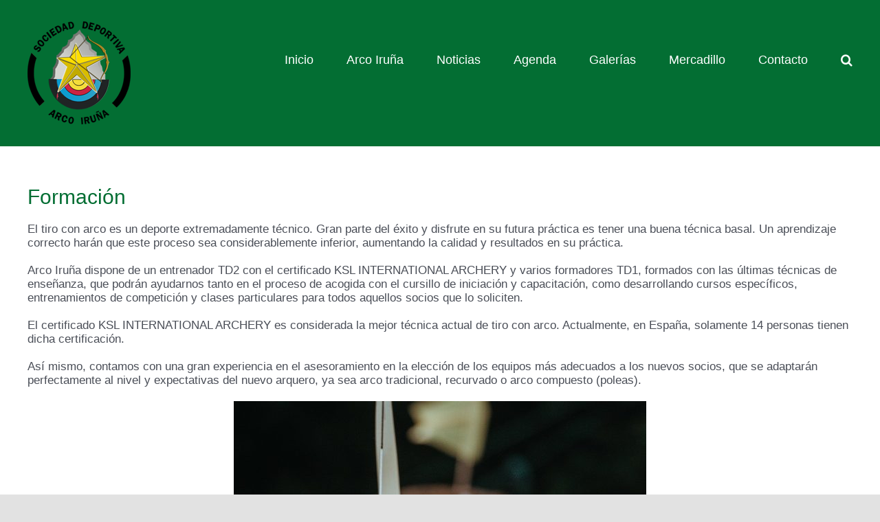

--- FILE ---
content_type: text/html
request_url: http://2021.arcoiruna.com/formacion/index.html
body_size: 13034
content:
<!DOCTYPE html>
<html class="avada-html-layout-wide avada-html-header-position-top avada-is-100-percent-template" lang="es" prefix="og: http://ogp.me/ns# fb: http://ogp.me/ns/fb#">

<!-- Mirrored from www.xn--arcoirua-j3a.com/formacion/ by HTTrack Website Copier/3.x [XR&CO'2014], Sun, 18 Dec 2022 20:47:38 GMT -->
<!-- Added by HTTrack --><meta http-equiv="content-type" content="text/html;charset=UTF-8" /><!-- /Added by HTTrack -->
<head>
	<meta http-equiv="X-UA-Compatible" content="IE=edge" />
	<meta http-equiv="Content-Type" content="text/html; charset=utf-8"/>
	<meta name="viewport" content="width=device-width, initial-scale=1" />
	<meta name='robots' content='index, follow, max-image-preview:large, max-snippet:-1, max-video-preview:-1' />

	<!-- This site is optimized with the Yoast SEO plugin v19.11 - https://yoast.com/wordpress/plugins/seo/ -->
	<title>Formacion - SOCIEDAD DEPORTIVA ARCO IRUÑA</title>
	<link rel="canonical" href="index.html" />
	<meta property="og:locale" content="es_ES" />
	<meta property="og:type" content="article" />
	<meta property="og:title" content="Formacion - SOCIEDAD DEPORTIVA ARCO IRUÑA" />
	<meta property="og:url" content="index.html" />
	<meta property="og:site_name" content="SOCIEDAD DEPORTIVA ARCO IRUÑA" />
	<meta property="article:modified_time" content="2021-05-01T08:18:48+00:00" />
	<meta property="og:image" content="../wp-content/uploads/2018/10/formacion.jpg" />
	<meta name="twitter:card" content="summary_large_image" />
	<meta name="twitter:label1" content="Tiempo de lectura" />
	<meta name="twitter:data1" content="3 minutos" />
	<script type="application/ld+json" class="yoast-schema-graph">{"@context":"https://schema.org","@graph":[{"@type":"WebPage","@id":"https://www.xn--arcoirua-j3a.com/formacion/","url":"https://www.xn--arcoirua-j3a.com/formacion/","name":"Formacion - SOCIEDAD DEPORTIVA ARCO IRUÑA","isPartOf":{"@id":"https://www.xn--arcoirua-j3a.com/#website"},"primaryImageOfPage":{"@id":"https://www.xn--arcoirua-j3a.com/formacion/#primaryimage"},"image":{"@id":"https://www.xn--arcoirua-j3a.com/formacion/#primaryimage"},"thumbnailUrl":"https://www.xn--arcoirua-j3a.com/wp-content/uploads/2018/10/formacion.jpg","datePublished":"2021-05-01T08:17:46+00:00","dateModified":"2021-05-01T08:18:48+00:00","breadcrumb":{"@id":"https://www.xn--arcoirua-j3a.com/formacion/#breadcrumb"},"inLanguage":"es","potentialAction":[{"@type":"ReadAction","target":["https://www.xn--arcoirua-j3a.com/formacion/"]}]},{"@type":"ImageObject","inLanguage":"es","@id":"https://www.xn--arcoirua-j3a.com/formacion/#primaryimage","url":"https://www.xn--arcoirua-j3a.com/wp-content/uploads/2018/10/formacion.jpg","contentUrl":"https://www.xn--arcoirua-j3a.com/wp-content/uploads/2018/10/formacion.jpg","width":600,"height":600},{"@type":"BreadcrumbList","@id":"https://www.xn--arcoirua-j3a.com/formacion/#breadcrumb","itemListElement":[{"@type":"ListItem","position":1,"name":"Portada","item":"https://www.xn--arcoirua-j3a.com/"},{"@type":"ListItem","position":2,"name":"Formacion"}]},{"@type":"WebSite","@id":"https://www.xn--arcoirua-j3a.com/#website","url":"https://www.xn--arcoirua-j3a.com/","name":"SOCIEDAD DEPORTIVA ARCO IRUÑA","description":"Sociedad deportiva Arco Iruña en Pamplona - Tiro con arco, formación, talleres, competición.","potentialAction":[{"@type":"SearchAction","target":{"@type":"EntryPoint","urlTemplate":"https://www.xn--arcoirua-j3a.com/?s={search_term_string}"},"query-input":"required name=search_term_string"}],"inLanguage":"es"}]}</script>
	<!-- / Yoast SEO plugin. -->


<link rel='dns-prefetch' href='../index.html' />
<link rel="alternate" type="application/rss+xml" title="SOCIEDAD DEPORTIVA ARCO IRUÑA &raquo; Feed" href="../feed/index.html" />
<link rel="alternate" type="application/rss+xml" title="SOCIEDAD DEPORTIVA ARCO IRUÑA &raquo; Feed de los comentarios" href="../comments/feed/index.html" />
		
		
		
				
		<meta property="og:title" content="Formacion"/>
		<meta property="og:type" content="article"/>
		<meta property="og:url" content="https://www.xn--arcoirua-j3a.com/formacion/"/>
		<meta property="og:site_name" content="SOCIEDAD DEPORTIVA ARCO IRUÑA"/>
		<meta property="og:description" content="Formación
El tiro con arco es un deporte extremadamente técnico. Gran parte del éxito y disfrute en su futura práctica es tener una buena técnica basal. Un aprendizaje correcto harán que este proceso sea considerablemente inferior, aumentando la calidad y resultados en su práctica.

Arco Iruña dispone de un entrenador TD2 con el certificado KSL INTERNATIONAL ARCHERY"/>

									<meta property="og:image" content="https://www.xn--arcoirua-j3a.com/wp-content/uploads/2021/04/logo-arco-150.png"/>
							<link rel='stylesheet' id='wp-block-library-css' href='../wp-includes/css/dist/block-library/style.min6a4d.css?ver=6.1.1' type='text/css' media='all' />
<style id='wp-block-library-theme-inline-css' type='text/css'>
.wp-block-audio figcaption{color:#555;font-size:13px;text-align:center}.is-dark-theme .wp-block-audio figcaption{color:hsla(0,0%,100%,.65)}.wp-block-audio{margin:0 0 1em}.wp-block-code{border:1px solid #ccc;border-radius:4px;font-family:Menlo,Consolas,monaco,monospace;padding:.8em 1em}.wp-block-embed figcaption{color:#555;font-size:13px;text-align:center}.is-dark-theme .wp-block-embed figcaption{color:hsla(0,0%,100%,.65)}.wp-block-embed{margin:0 0 1em}.blocks-gallery-caption{color:#555;font-size:13px;text-align:center}.is-dark-theme .blocks-gallery-caption{color:hsla(0,0%,100%,.65)}.wp-block-image figcaption{color:#555;font-size:13px;text-align:center}.is-dark-theme .wp-block-image figcaption{color:hsla(0,0%,100%,.65)}.wp-block-image{margin:0 0 1em}.wp-block-pullquote{border-top:4px solid;border-bottom:4px solid;margin-bottom:1.75em;color:currentColor}.wp-block-pullquote__citation,.wp-block-pullquote cite,.wp-block-pullquote footer{color:currentColor;text-transform:uppercase;font-size:.8125em;font-style:normal}.wp-block-quote{border-left:.25em solid;margin:0 0 1.75em;padding-left:1em}.wp-block-quote cite,.wp-block-quote footer{color:currentColor;font-size:.8125em;position:relative;font-style:normal}.wp-block-quote.has-text-align-right{border-left:none;border-right:.25em solid;padding-left:0;padding-right:1em}.wp-block-quote.has-text-align-center{border:none;padding-left:0}.wp-block-quote.is-large,.wp-block-quote.is-style-large,.wp-block-quote.is-style-plain{border:none}.wp-block-search .wp-block-search__label{font-weight:700}.wp-block-search__button{border:1px solid #ccc;padding:.375em .625em}:where(.wp-block-group.has-background){padding:1.25em 2.375em}.wp-block-separator.has-css-opacity{opacity:.4}.wp-block-separator{border:none;border-bottom:2px solid;margin-left:auto;margin-right:auto}.wp-block-separator.has-alpha-channel-opacity{opacity:1}.wp-block-separator:not(.is-style-wide):not(.is-style-dots){width:100px}.wp-block-separator.has-background:not(.is-style-dots){border-bottom:none;height:1px}.wp-block-separator.has-background:not(.is-style-wide):not(.is-style-dots){height:2px}.wp-block-table{margin:"0 0 1em 0"}.wp-block-table thead{border-bottom:3px solid}.wp-block-table tfoot{border-top:3px solid}.wp-block-table td,.wp-block-table th{word-break:normal}.wp-block-table figcaption{color:#555;font-size:13px;text-align:center}.is-dark-theme .wp-block-table figcaption{color:hsla(0,0%,100%,.65)}.wp-block-video figcaption{color:#555;font-size:13px;text-align:center}.is-dark-theme .wp-block-video figcaption{color:hsla(0,0%,100%,.65)}.wp-block-video{margin:0 0 1em}.wp-block-template-part.has-background{padding:1.25em 2.375em;margin-top:0;margin-bottom:0}
</style>
<link rel='stylesheet' id='classic-theme-styles-css' href='../wp-includes/css/classic-themes.min68b3.css?ver=1' type='text/css' media='all' />
<style id='global-styles-inline-css' type='text/css'>
body{--wp--preset--color--black: #000000;--wp--preset--color--cyan-bluish-gray: #abb8c3;--wp--preset--color--white: #ffffff;--wp--preset--color--pale-pink: #f78da7;--wp--preset--color--vivid-red: #cf2e2e;--wp--preset--color--luminous-vivid-orange: #ff6900;--wp--preset--color--luminous-vivid-amber: #fcb900;--wp--preset--color--light-green-cyan: #7bdcb5;--wp--preset--color--vivid-green-cyan: #00d084;--wp--preset--color--pale-cyan-blue: #8ed1fc;--wp--preset--color--vivid-cyan-blue: #0693e3;--wp--preset--color--vivid-purple: #9b51e0;--wp--preset--gradient--vivid-cyan-blue-to-vivid-purple: linear-gradient(135deg,rgba(6,147,227,1) 0%,rgb(155,81,224) 100%);--wp--preset--gradient--light-green-cyan-to-vivid-green-cyan: linear-gradient(135deg,rgb(122,220,180) 0%,rgb(0,208,130) 100%);--wp--preset--gradient--luminous-vivid-amber-to-luminous-vivid-orange: linear-gradient(135deg,rgba(252,185,0,1) 0%,rgba(255,105,0,1) 100%);--wp--preset--gradient--luminous-vivid-orange-to-vivid-red: linear-gradient(135deg,rgba(255,105,0,1) 0%,rgb(207,46,46) 100%);--wp--preset--gradient--very-light-gray-to-cyan-bluish-gray: linear-gradient(135deg,rgb(238,238,238) 0%,rgb(169,184,195) 100%);--wp--preset--gradient--cool-to-warm-spectrum: linear-gradient(135deg,rgb(74,234,220) 0%,rgb(151,120,209) 20%,rgb(207,42,186) 40%,rgb(238,44,130) 60%,rgb(251,105,98) 80%,rgb(254,248,76) 100%);--wp--preset--gradient--blush-light-purple: linear-gradient(135deg,rgb(255,206,236) 0%,rgb(152,150,240) 100%);--wp--preset--gradient--blush-bordeaux: linear-gradient(135deg,rgb(254,205,165) 0%,rgb(254,45,45) 50%,rgb(107,0,62) 100%);--wp--preset--gradient--luminous-dusk: linear-gradient(135deg,rgb(255,203,112) 0%,rgb(199,81,192) 50%,rgb(65,88,208) 100%);--wp--preset--gradient--pale-ocean: linear-gradient(135deg,rgb(255,245,203) 0%,rgb(182,227,212) 50%,rgb(51,167,181) 100%);--wp--preset--gradient--electric-grass: linear-gradient(135deg,rgb(202,248,128) 0%,rgb(113,206,126) 100%);--wp--preset--gradient--midnight: linear-gradient(135deg,rgb(2,3,129) 0%,rgb(40,116,252) 100%);--wp--preset--duotone--dark-grayscale: url('#wp-duotone-dark-grayscale');--wp--preset--duotone--grayscale: url('#wp-duotone-grayscale');--wp--preset--duotone--purple-yellow: url('#wp-duotone-purple-yellow');--wp--preset--duotone--blue-red: url('#wp-duotone-blue-red');--wp--preset--duotone--midnight: url('#wp-duotone-midnight');--wp--preset--duotone--magenta-yellow: url('#wp-duotone-magenta-yellow');--wp--preset--duotone--purple-green: url('#wp-duotone-purple-green');--wp--preset--duotone--blue-orange: url('#wp-duotone-blue-orange');--wp--preset--font-size--small: 12.75px;--wp--preset--font-size--medium: 20px;--wp--preset--font-size--large: 25.5px;--wp--preset--font-size--x-large: 42px;--wp--preset--font-size--normal: 17px;--wp--preset--font-size--xlarge: 34px;--wp--preset--font-size--huge: 51px;--wp--preset--spacing--20: 0.44rem;--wp--preset--spacing--30: 0.67rem;--wp--preset--spacing--40: 1rem;--wp--preset--spacing--50: 1.5rem;--wp--preset--spacing--60: 2.25rem;--wp--preset--spacing--70: 3.38rem;--wp--preset--spacing--80: 5.06rem;}:where(.is-layout-flex){gap: 0.5em;}body .is-layout-flow > .alignleft{float: left;margin-inline-start: 0;margin-inline-end: 2em;}body .is-layout-flow > .alignright{float: right;margin-inline-start: 2em;margin-inline-end: 0;}body .is-layout-flow > .aligncenter{margin-left: auto !important;margin-right: auto !important;}body .is-layout-constrained > .alignleft{float: left;margin-inline-start: 0;margin-inline-end: 2em;}body .is-layout-constrained > .alignright{float: right;margin-inline-start: 2em;margin-inline-end: 0;}body .is-layout-constrained > .aligncenter{margin-left: auto !important;margin-right: auto !important;}body .is-layout-constrained > :where(:not(.alignleft):not(.alignright):not(.alignfull)){max-width: var(--wp--style--global--content-size);margin-left: auto !important;margin-right: auto !important;}body .is-layout-constrained > .alignwide{max-width: var(--wp--style--global--wide-size);}body .is-layout-flex{display: flex;}body .is-layout-flex{flex-wrap: wrap;align-items: center;}body .is-layout-flex > *{margin: 0;}:where(.wp-block-columns.is-layout-flex){gap: 2em;}.has-black-color{color: var(--wp--preset--color--black) !important;}.has-cyan-bluish-gray-color{color: var(--wp--preset--color--cyan-bluish-gray) !important;}.has-white-color{color: var(--wp--preset--color--white) !important;}.has-pale-pink-color{color: var(--wp--preset--color--pale-pink) !important;}.has-vivid-red-color{color: var(--wp--preset--color--vivid-red) !important;}.has-luminous-vivid-orange-color{color: var(--wp--preset--color--luminous-vivid-orange) !important;}.has-luminous-vivid-amber-color{color: var(--wp--preset--color--luminous-vivid-amber) !important;}.has-light-green-cyan-color{color: var(--wp--preset--color--light-green-cyan) !important;}.has-vivid-green-cyan-color{color: var(--wp--preset--color--vivid-green-cyan) !important;}.has-pale-cyan-blue-color{color: var(--wp--preset--color--pale-cyan-blue) !important;}.has-vivid-cyan-blue-color{color: var(--wp--preset--color--vivid-cyan-blue) !important;}.has-vivid-purple-color{color: var(--wp--preset--color--vivid-purple) !important;}.has-black-background-color{background-color: var(--wp--preset--color--black) !important;}.has-cyan-bluish-gray-background-color{background-color: var(--wp--preset--color--cyan-bluish-gray) !important;}.has-white-background-color{background-color: var(--wp--preset--color--white) !important;}.has-pale-pink-background-color{background-color: var(--wp--preset--color--pale-pink) !important;}.has-vivid-red-background-color{background-color: var(--wp--preset--color--vivid-red) !important;}.has-luminous-vivid-orange-background-color{background-color: var(--wp--preset--color--luminous-vivid-orange) !important;}.has-luminous-vivid-amber-background-color{background-color: var(--wp--preset--color--luminous-vivid-amber) !important;}.has-light-green-cyan-background-color{background-color: var(--wp--preset--color--light-green-cyan) !important;}.has-vivid-green-cyan-background-color{background-color: var(--wp--preset--color--vivid-green-cyan) !important;}.has-pale-cyan-blue-background-color{background-color: var(--wp--preset--color--pale-cyan-blue) !important;}.has-vivid-cyan-blue-background-color{background-color: var(--wp--preset--color--vivid-cyan-blue) !important;}.has-vivid-purple-background-color{background-color: var(--wp--preset--color--vivid-purple) !important;}.has-black-border-color{border-color: var(--wp--preset--color--black) !important;}.has-cyan-bluish-gray-border-color{border-color: var(--wp--preset--color--cyan-bluish-gray) !important;}.has-white-border-color{border-color: var(--wp--preset--color--white) !important;}.has-pale-pink-border-color{border-color: var(--wp--preset--color--pale-pink) !important;}.has-vivid-red-border-color{border-color: var(--wp--preset--color--vivid-red) !important;}.has-luminous-vivid-orange-border-color{border-color: var(--wp--preset--color--luminous-vivid-orange) !important;}.has-luminous-vivid-amber-border-color{border-color: var(--wp--preset--color--luminous-vivid-amber) !important;}.has-light-green-cyan-border-color{border-color: var(--wp--preset--color--light-green-cyan) !important;}.has-vivid-green-cyan-border-color{border-color: var(--wp--preset--color--vivid-green-cyan) !important;}.has-pale-cyan-blue-border-color{border-color: var(--wp--preset--color--pale-cyan-blue) !important;}.has-vivid-cyan-blue-border-color{border-color: var(--wp--preset--color--vivid-cyan-blue) !important;}.has-vivid-purple-border-color{border-color: var(--wp--preset--color--vivid-purple) !important;}.has-vivid-cyan-blue-to-vivid-purple-gradient-background{background: var(--wp--preset--gradient--vivid-cyan-blue-to-vivid-purple) !important;}.has-light-green-cyan-to-vivid-green-cyan-gradient-background{background: var(--wp--preset--gradient--light-green-cyan-to-vivid-green-cyan) !important;}.has-luminous-vivid-amber-to-luminous-vivid-orange-gradient-background{background: var(--wp--preset--gradient--luminous-vivid-amber-to-luminous-vivid-orange) !important;}.has-luminous-vivid-orange-to-vivid-red-gradient-background{background: var(--wp--preset--gradient--luminous-vivid-orange-to-vivid-red) !important;}.has-very-light-gray-to-cyan-bluish-gray-gradient-background{background: var(--wp--preset--gradient--very-light-gray-to-cyan-bluish-gray) !important;}.has-cool-to-warm-spectrum-gradient-background{background: var(--wp--preset--gradient--cool-to-warm-spectrum) !important;}.has-blush-light-purple-gradient-background{background: var(--wp--preset--gradient--blush-light-purple) !important;}.has-blush-bordeaux-gradient-background{background: var(--wp--preset--gradient--blush-bordeaux) !important;}.has-luminous-dusk-gradient-background{background: var(--wp--preset--gradient--luminous-dusk) !important;}.has-pale-ocean-gradient-background{background: var(--wp--preset--gradient--pale-ocean) !important;}.has-electric-grass-gradient-background{background: var(--wp--preset--gradient--electric-grass) !important;}.has-midnight-gradient-background{background: var(--wp--preset--gradient--midnight) !important;}.has-small-font-size{font-size: var(--wp--preset--font-size--small) !important;}.has-medium-font-size{font-size: var(--wp--preset--font-size--medium) !important;}.has-large-font-size{font-size: var(--wp--preset--font-size--large) !important;}.has-x-large-font-size{font-size: var(--wp--preset--font-size--x-large) !important;}
.wp-block-navigation a:where(:not(.wp-element-button)){color: inherit;}
:where(.wp-block-columns.is-layout-flex){gap: 2em;}
.wp-block-pullquote{font-size: 1.5em;line-height: 1.6;}
</style>
<link rel='stylesheet' id='fusion-dynamic-css-css' href='../wp-content/uploads/fusion-styles/5ea604b0f202926c51da80979d37ef7a.min3fd0.css?ver=3.8.2' type='text/css' media='all' />
<script type='text/javascript' src='../wp-includes/js/jquery/jquery.mina7a0.js?ver=3.6.1' id='jquery-core-js'></script>
<link rel="https://api.w.org/" href="../wp-json/index.html" /><link rel="alternate" type="application/json" href="../wp-json/wp/v2/pages/3637.json" /><link rel="EditURI" type="application/rsd+xml" title="RSD" href="../xmlrpc0db0.php?rsd" />
<link rel="wlwmanifest" type="application/wlwmanifest+xml" href="../wp-includes/wlwmanifest.xml" />
<meta name="generator" content="WordPress 6.1.1" />
<link rel='shortlink' href='../indexd114.html?p=3637' />
<link rel="alternate" type="application/json+oembed" href="../wp-json/oembed/1.0/embed580b.json?url=https%3A%2F%2Fwww.xn--arcoirua-j3a.com%2Fformacion%2F" />
<link rel="alternate" type="text/xml+oembed" href="../wp-json/oembed/1.0/embeda2f4?url=https%3A%2F%2Fwww.xn--arcoirua-j3a.com%2Fformacion%2F&amp;format=xml" />
<style type="text/css" id="css-fb-visibility">@media screen and (max-width: 640px){.fusion-no-small-visibility{display:none !important;}body .sm-text-align-center{text-align:center !important;}body .sm-text-align-left{text-align:left !important;}body .sm-text-align-right{text-align:right !important;}body .sm-flex-align-center{justify-content:center !important;}body .sm-flex-align-flex-start{justify-content:flex-start !important;}body .sm-flex-align-flex-end{justify-content:flex-end !important;}body .sm-mx-auto{margin-left:auto !important;margin-right:auto !important;}body .sm-ml-auto{margin-left:auto !important;}body .sm-mr-auto{margin-right:auto !important;}body .fusion-absolute-position-small{position:absolute;top:auto;width:100%;}.awb-sticky.awb-sticky-small{ position: sticky; top: var(--awb-sticky-offset,0); }}@media screen and (min-width: 641px) and (max-width: 1024px){.fusion-no-medium-visibility{display:none !important;}body .md-text-align-center{text-align:center !important;}body .md-text-align-left{text-align:left !important;}body .md-text-align-right{text-align:right !important;}body .md-flex-align-center{justify-content:center !important;}body .md-flex-align-flex-start{justify-content:flex-start !important;}body .md-flex-align-flex-end{justify-content:flex-end !important;}body .md-mx-auto{margin-left:auto !important;margin-right:auto !important;}body .md-ml-auto{margin-left:auto !important;}body .md-mr-auto{margin-right:auto !important;}body .fusion-absolute-position-medium{position:absolute;top:auto;width:100%;}.awb-sticky.awb-sticky-medium{ position: sticky; top: var(--awb-sticky-offset,0); }}@media screen and (min-width: 1025px){.fusion-no-large-visibility{display:none !important;}body .lg-text-align-center{text-align:center !important;}body .lg-text-align-left{text-align:left !important;}body .lg-text-align-right{text-align:right !important;}body .lg-flex-align-center{justify-content:center !important;}body .lg-flex-align-flex-start{justify-content:flex-start !important;}body .lg-flex-align-flex-end{justify-content:flex-end !important;}body .lg-mx-auto{margin-left:auto !important;margin-right:auto !important;}body .lg-ml-auto{margin-left:auto !important;}body .lg-mr-auto{margin-right:auto !important;}body .fusion-absolute-position-large{position:absolute;top:auto;width:100%;}.awb-sticky.awb-sticky-large{ position: sticky; top: var(--awb-sticky-offset,0); }}</style><link rel="icon" href="../wp-content/uploads/2018/10/cropped-logClubContacto-32x32.gif" sizes="32x32" />
<link rel="icon" href="../wp-content/uploads/2018/10/cropped-logClubContacto-192x192.gif" sizes="192x192" />
<link rel="apple-touch-icon" href="../wp-content/uploads/2018/10/cropped-logClubContacto-180x180.gif" />
<meta name="msapplication-TileImage" content="https://www.xn--arcoirua-j3a.com/wp-content/uploads/2018/10/cropped-logClubContacto-270x270.gif" />
		<script type="text/javascript">
			var doc = document.documentElement;
			doc.setAttribute( 'data-useragent', navigator.userAgent );
		</script>
		
	</head>

<body class="page-template page-template-100-width page-template-100-width-php page page-id-3637 fusion-image-hovers fusion-pagination-sizing fusion-button_type-flat fusion-button_span-no fusion-button_gradient-linear avada-image-rollover-circle-yes avada-image-rollover-yes avada-image-rollover-direction-left fusion-body ltr no-tablet-sticky-header no-mobile-sticky-header no-mobile-slidingbar fusion-disable-outline fusion-sub-menu-fade mobile-logo-pos-left layout-wide-mode avada-has-boxed-modal-shadow- layout-scroll-offset-full avada-has-zero-margin-offset-top fusion-top-header menu-text-align-center mobile-menu-design-classic fusion-show-pagination-text fusion-header-layout-v3 avada-responsive avada-footer-fx-none avada-menu-highlight-style-bar fusion-search-form-clean fusion-main-menu-search-overlay fusion-avatar-circle avada-dropdown-styles avada-blog-layout-grid avada-blog-archive-layout-grid avada-header-shadow-no avada-menu-icon-position-left avada-has-megamenu-shadow avada-has-mobile-menu-search avada-has-main-nav-search-icon avada-has-breadcrumb-mobile-hidden avada-has-titlebar-hide avada-header-border-color-full-transparent avada-has-pagination-width_height avada-flyout-menu-direction-fade avada-ec-views-v1" data-awb-post-id="3637">
	<svg xmlns="http://www.w3.org/2000/svg" viewBox="0 0 0 0" width="0" height="0" focusable="false" role="none" style="visibility: hidden; position: absolute; left: -9999px; overflow: hidden;" ><defs><filter id="wp-duotone-dark-grayscale"><feColorMatrix color-interpolation-filters="sRGB" type="matrix" values=" .299 .587 .114 0 0 .299 .587 .114 0 0 .299 .587 .114 0 0 .299 .587 .114 0 0 " /><feComponentTransfer color-interpolation-filters="sRGB" ><feFuncR type="table" tableValues="0 0.49803921568627" /><feFuncG type="table" tableValues="0 0.49803921568627" /><feFuncB type="table" tableValues="0 0.49803921568627" /><feFuncA type="table" tableValues="1 1" /></feComponentTransfer><feComposite in2="SourceGraphic" operator="in" /></filter></defs></svg><svg xmlns="http://www.w3.org/2000/svg" viewBox="0 0 0 0" width="0" height="0" focusable="false" role="none" style="visibility: hidden; position: absolute; left: -9999px; overflow: hidden;" ><defs><filter id="wp-duotone-grayscale"><feColorMatrix color-interpolation-filters="sRGB" type="matrix" values=" .299 .587 .114 0 0 .299 .587 .114 0 0 .299 .587 .114 0 0 .299 .587 .114 0 0 " /><feComponentTransfer color-interpolation-filters="sRGB" ><feFuncR type="table" tableValues="0 1" /><feFuncG type="table" tableValues="0 1" /><feFuncB type="table" tableValues="0 1" /><feFuncA type="table" tableValues="1 1" /></feComponentTransfer><feComposite in2="SourceGraphic" operator="in" /></filter></defs></svg><svg xmlns="http://www.w3.org/2000/svg" viewBox="0 0 0 0" width="0" height="0" focusable="false" role="none" style="visibility: hidden; position: absolute; left: -9999px; overflow: hidden;" ><defs><filter id="wp-duotone-purple-yellow"><feColorMatrix color-interpolation-filters="sRGB" type="matrix" values=" .299 .587 .114 0 0 .299 .587 .114 0 0 .299 .587 .114 0 0 .299 .587 .114 0 0 " /><feComponentTransfer color-interpolation-filters="sRGB" ><feFuncR type="table" tableValues="0.54901960784314 0.98823529411765" /><feFuncG type="table" tableValues="0 1" /><feFuncB type="table" tableValues="0.71764705882353 0.25490196078431" /><feFuncA type="table" tableValues="1 1" /></feComponentTransfer><feComposite in2="SourceGraphic" operator="in" /></filter></defs></svg><svg xmlns="http://www.w3.org/2000/svg" viewBox="0 0 0 0" width="0" height="0" focusable="false" role="none" style="visibility: hidden; position: absolute; left: -9999px; overflow: hidden;" ><defs><filter id="wp-duotone-blue-red"><feColorMatrix color-interpolation-filters="sRGB" type="matrix" values=" .299 .587 .114 0 0 .299 .587 .114 0 0 .299 .587 .114 0 0 .299 .587 .114 0 0 " /><feComponentTransfer color-interpolation-filters="sRGB" ><feFuncR type="table" tableValues="0 1" /><feFuncG type="table" tableValues="0 0.27843137254902" /><feFuncB type="table" tableValues="0.5921568627451 0.27843137254902" /><feFuncA type="table" tableValues="1 1" /></feComponentTransfer><feComposite in2="SourceGraphic" operator="in" /></filter></defs></svg><svg xmlns="http://www.w3.org/2000/svg" viewBox="0 0 0 0" width="0" height="0" focusable="false" role="none" style="visibility: hidden; position: absolute; left: -9999px; overflow: hidden;" ><defs><filter id="wp-duotone-midnight"><feColorMatrix color-interpolation-filters="sRGB" type="matrix" values=" .299 .587 .114 0 0 .299 .587 .114 0 0 .299 .587 .114 0 0 .299 .587 .114 0 0 " /><feComponentTransfer color-interpolation-filters="sRGB" ><feFuncR type="table" tableValues="0 0" /><feFuncG type="table" tableValues="0 0.64705882352941" /><feFuncB type="table" tableValues="0 1" /><feFuncA type="table" tableValues="1 1" /></feComponentTransfer><feComposite in2="SourceGraphic" operator="in" /></filter></defs></svg><svg xmlns="http://www.w3.org/2000/svg" viewBox="0 0 0 0" width="0" height="0" focusable="false" role="none" style="visibility: hidden; position: absolute; left: -9999px; overflow: hidden;" ><defs><filter id="wp-duotone-magenta-yellow"><feColorMatrix color-interpolation-filters="sRGB" type="matrix" values=" .299 .587 .114 0 0 .299 .587 .114 0 0 .299 .587 .114 0 0 .299 .587 .114 0 0 " /><feComponentTransfer color-interpolation-filters="sRGB" ><feFuncR type="table" tableValues="0.78039215686275 1" /><feFuncG type="table" tableValues="0 0.94901960784314" /><feFuncB type="table" tableValues="0.35294117647059 0.47058823529412" /><feFuncA type="table" tableValues="1 1" /></feComponentTransfer><feComposite in2="SourceGraphic" operator="in" /></filter></defs></svg><svg xmlns="http://www.w3.org/2000/svg" viewBox="0 0 0 0" width="0" height="0" focusable="false" role="none" style="visibility: hidden; position: absolute; left: -9999px; overflow: hidden;" ><defs><filter id="wp-duotone-purple-green"><feColorMatrix color-interpolation-filters="sRGB" type="matrix" values=" .299 .587 .114 0 0 .299 .587 .114 0 0 .299 .587 .114 0 0 .299 .587 .114 0 0 " /><feComponentTransfer color-interpolation-filters="sRGB" ><feFuncR type="table" tableValues="0.65098039215686 0.40392156862745" /><feFuncG type="table" tableValues="0 1" /><feFuncB type="table" tableValues="0.44705882352941 0.4" /><feFuncA type="table" tableValues="1 1" /></feComponentTransfer><feComposite in2="SourceGraphic" operator="in" /></filter></defs></svg><svg xmlns="http://www.w3.org/2000/svg" viewBox="0 0 0 0" width="0" height="0" focusable="false" role="none" style="visibility: hidden; position: absolute; left: -9999px; overflow: hidden;" ><defs><filter id="wp-duotone-blue-orange"><feColorMatrix color-interpolation-filters="sRGB" type="matrix" values=" .299 .587 .114 0 0 .299 .587 .114 0 0 .299 .587 .114 0 0 .299 .587 .114 0 0 " /><feComponentTransfer color-interpolation-filters="sRGB" ><feFuncR type="table" tableValues="0.098039215686275 1" /><feFuncG type="table" tableValues="0 0.66274509803922" /><feFuncB type="table" tableValues="0.84705882352941 0.41960784313725" /><feFuncA type="table" tableValues="1 1" /></feComponentTransfer><feComposite in2="SourceGraphic" operator="in" /></filter></defs></svg>	<a class="skip-link screen-reader-text" href="#content">Saltar al contenido</a>

	<div id="boxed-wrapper">
		<div class="fusion-sides-frame"></div>
		<div id="wrapper" class="fusion-wrapper">
			<div id="home" style="position:relative;top:-1px;"></div>
			
				
			<header class="fusion-header-wrapper">
				<div class="fusion-header-v3 fusion-logo-alignment fusion-logo-left fusion-sticky-menu- fusion-sticky-logo- fusion-mobile-logo-  fusion-mobile-menu-design-classic">
					<div class="fusion-header-sticky-height"></div>
<div class="fusion-header">
	<div class="fusion-row">
					<div class="fusion-logo" data-margin-top="31px" data-margin-bottom="31px" data-margin-left="0px" data-margin-right="0px">
			<a class="fusion-logo-link"  href="../index.html" >

						<!-- standard logo -->
			<img src="../wp-content/uploads/2021/04/logo-arco-150.png" srcset="https://www.xn--arcoirua-j3a.com/wp-content/uploads/2021/04/logo-arco-150.png 1x" width="150" height="150" alt="SOCIEDAD DEPORTIVA ARCO IRUÑA Logo" data-retina_logo_url="" class="fusion-standard-logo" />

			
					</a>
		</div>		<nav class="fusion-main-menu" aria-label="Menú principal"><div class="fusion-overlay-search">		<form role="search" class="searchform fusion-search-form  fusion-search-form-clean" method="get" action="https://www.xn--arcoirua-j3a.com/">
			<div class="fusion-search-form-content">

				
				<div class="fusion-search-field search-field">
					<label><span class="screen-reader-text">Buscar:</span>
													<input type="search" value="" name="s" class="s" placeholder="Buscar..." required aria-required="true" aria-label="Buscar..."/>
											</label>
				</div>
				<div class="fusion-search-button search-button">
					<input type="submit" class="fusion-search-submit searchsubmit" aria-label="Buscar" value="&#xf002;" />
									</div>

				
			</div>


			
		</form>
		<div class="fusion-search-spacer"></div><a href="#" role="button" aria-label="Close Search" class="fusion-close-search"></a></div><ul id="menu-cabecera" class="fusion-menu"><li  id="menu-item-1357"  class="menu-item menu-item-type-post_type menu-item-object-page menu-item-home menu-item-1357"  data-item-id="1357"><a  href="../index.html" class="fusion-bar-highlight"><span class="menu-text">Inicio</span></a></li><li  id="menu-item-1358"  class="menu-item menu-item-type-custom menu-item-object-custom menu-item-has-children menu-item-1358 fusion-dropdown-menu"  data-item-id="1358"><a  href="#" class="fusion-bar-highlight"><span class="menu-text">Arco Iruña</span></a><ul class="sub-menu"><li  id="menu-item-1442"  class="menu-item menu-item-type-post_type menu-item-object-page menu-item-1442 fusion-dropdown-submenu" ><a  href="../arco-iruna/index.html" class="fusion-bar-highlight"><span>Nuestro club</span></a></li><li  id="menu-item-1367"  class="menu-item menu-item-type-post_type menu-item-object-page menu-item-1367 fusion-dropdown-submenu" ><a  href="../instalaciones-2/index.html" class="fusion-bar-highlight"><span>Instalaciones</span></a></li><li  id="menu-item-1364"  class="menu-item menu-item-type-post_type menu-item-object-page menu-item-1364 fusion-dropdown-submenu" ><a  href="../socio-arco-iruna/index.html" class="fusion-bar-highlight"><span>¿Quieres ser socio?</span></a></li><li  id="menu-item-1363"  class="menu-item menu-item-type-post_type menu-item-object-page menu-item-1363 fusion-dropdown-submenu" ><a  href="../normativa/index.html" class="fusion-bar-highlight"><span>Normativa y calendarios</span></a></li></ul></li><li  id="menu-item-3293"  class="menu-item menu-item-type-post_type menu-item-object-page menu-item-3293"  data-item-id="3293"><a  href="../noticias-2/index.html" class="fusion-bar-highlight"><span class="menu-text">Noticias</span></a></li><li  id="menu-item-1413"  class="menu-item menu-item-type-post_type menu-item-object-page menu-item-1413"  data-item-id="1413"><a  href="../eventos/index.html" class="fusion-bar-highlight"><span class="menu-text">Agenda</span></a></li><li  id="menu-item-2925"  class="menu-item menu-item-type-post_type menu-item-object-page menu-item-2925"  data-item-id="2925"><a  href="../galerias/index.html" class="fusion-bar-highlight"><span class="menu-text">Galerías</span></a></li><li  id="menu-item-2210"  class="menu-item menu-item-type-post_type menu-item-object-page menu-item-2210"  data-item-id="2210"><a  href="../mercadillo-arco-iruna-pamplona/index.html" class="fusion-bar-highlight"><span class="menu-text">Mercadillo</span></a></li><li  id="menu-item-1361"  class="menu-item menu-item-type-post_type menu-item-object-page menu-item-1361"  data-item-id="1361"><a  href="../contact-page/index.html" class="fusion-bar-highlight"><span class="menu-text">Contacto</span></a></li><li class="fusion-custom-menu-item fusion-main-menu-search fusion-search-overlay"><a class="fusion-main-menu-icon fusion-bar-highlight" href="#" aria-label="Buscar" data-title="Buscar" title="Buscar" role="button" aria-expanded="false"></a></li></ul></nav>
<nav class="fusion-mobile-nav-holder fusion-mobile-menu-text-align-left" aria-label="Main Menu Mobile"></nav>

		
<div class="fusion-clearfix"></div>
<div class="fusion-mobile-menu-search">
			<form role="search" class="searchform fusion-search-form  fusion-search-form-clean" method="get" action="https://www.xn--arcoirua-j3a.com/">
			<div class="fusion-search-form-content">

				
				<div class="fusion-search-field search-field">
					<label><span class="screen-reader-text">Buscar:</span>
													<input type="search" value="" name="s" class="s" placeholder="Buscar..." required aria-required="true" aria-label="Buscar..."/>
											</label>
				</div>
				<div class="fusion-search-button search-button">
					<input type="submit" class="fusion-search-submit searchsubmit" aria-label="Buscar" value="&#xf002;" />
									</div>

				
			</div>


			
		</form>
		</div>
			</div>
</div>
				</div>
				<div class="fusion-clearfix"></div>
			</header>
							
						<div id="sliders-container" class="fusion-slider-visibility">
					</div>
				
				
			
			
						<main id="main" class="clearfix width-100">
				<div class="fusion-row" style="max-width:100%;">
<section id="content" class="full-width">
					<div id="post-3637" class="post-3637 page type-page status-publish hentry">
									<div class="post-content">
				<div class="fusion-fullwidth fullwidth-box fusion-builder-row-1 fusion-flex-container nonhundred-percent-fullwidth non-hundred-percent-height-scrolling" style="background-color: rgba(255,255,255,0);background-position: center center;background-repeat: no-repeat;border-width: 0px 0px 0px 0px;border-color:#e2e2e2;border-style:solid;" ><div class="fusion-builder-row fusion-row fusion-flex-align-items-flex-start" style="max-width:1248px;margin-left: calc(-4% / 2 );margin-right: calc(-4% / 2 );"><div class="fusion-layout-column fusion_builder_column fusion-builder-column-0 fusion_builder_column_1_1 1_1 fusion-flex-column"><div class="fusion-column-wrapper fusion-flex-justify-content-flex-start fusion-content-layout-column" style="background-position:left top;background-repeat:no-repeat;-webkit-background-size:cover;-moz-background-size:cover;-o-background-size:cover;background-size:cover;padding: 0px 0px 0px 0px;"><div class="fusion-text fusion-text-1"><h1>Formación</h1>
<p>El tiro con arco es un deporte extremadamente técnico. Gran parte del éxito y disfrute en su futura práctica es tener una buena técnica basal. Un aprendizaje correcto harán que este proceso sea considerablemente inferior, aumentando la calidad y resultados en su práctica.</p>
<p>Arco Iruña dispone de un entrenador TD2 con el certificado KSL INTERNATIONAL ARCHERY y varios formadores TD1, formados con las últimas técnicas de enseñanza, que podrán ayudarnos tanto en el proceso de acogida con el cursillo de iniciación y capacitación, como desarrollando cursos específicos, entrenamientos de competición y clases particulares para todos aquellos socios que lo soliciten.</p>
<p>El certificado KSL INTERNATIONAL ARCHERY es considerada la mejor técnica actual de tiro con arco. Actualmente, en España, solamente 14 personas tienen dicha certificación.</p>
<p>Así mismo, contamos con una gran experiencia en el asesoramiento en la elección de los equipos más adecuados a los nuevos socios, que se adaptarán perfectamente al nivel y expectativas del nuevo arquero, ya sea arco tradicional, recurvado o arco compuesto (poleas).</p>
<p><a href="../wp-content/uploads/2018/10/formacion.jpg"><img decoding="async" class="lazyload size-full wp-image-1804 aligncenter" src="../wp-content/uploads/2018/10/formacion.jpg" data-orig-src="https://www.xn--arcoirua-j3a.com/wp-content/uploads/2018/10/formacion.jpg" alt="" width="600" height="600" srcset="data:image/svg+xml,%3Csvg%20xmlns%3D%27http%3A%2F%2Fwww.w3.org%2F2000%2Fsvg%27%20width%3D%27600%27%20height%3D%27600%27%20viewBox%3D%270%200%20600%20600%27%3E%3Crect%20width%3D%27600%27%20height%3D%27600%27%20fill-opacity%3D%220%22%2F%3E%3C%2Fsvg%3E" data-srcset="https://www.xn--arcoirua-j3a.com/wp-content/uploads/2018/10/formacion-150x150.jpg 150w, https://www.xn--arcoirua-j3a.com/wp-content/uploads/2018/10/formacion-200x200.jpg 200w, https://www.xn--arcoirua-j3a.com/wp-content/uploads/2018/10/formacion-300x300.jpg 300w, https://www.xn--arcoirua-j3a.com/wp-content/uploads/2018/10/formacion.jpg 600w" data-sizes="auto" data-orig-sizes="(max-width: 600px) 100vw, 600px" /></a></p>
</div></div><style type="text/css">.fusion-body .fusion-builder-column-0{width:100% !important;margin-top : 0px;margin-bottom : 0px;}.fusion-builder-column-0 > .fusion-column-wrapper {padding-top : 0px !important;padding-right : 0px !important;margin-right : 1.92%;padding-bottom : 0px !important;padding-left : 0px !important;margin-left : 1.92%;}@media only screen and (max-width:1024px) {.fusion-body .fusion-builder-column-0{width:100% !important;}.fusion-builder-column-0 > .fusion-column-wrapper {margin-right : 1.92%;margin-left : 1.92%;}}@media only screen and (max-width:640px) {.fusion-body .fusion-builder-column-0{width:100% !important;}.fusion-builder-column-0 > .fusion-column-wrapper {margin-right : 1.92%;margin-left : 1.92%;}}</style></div></div><style type="text/css">.fusion-body .fusion-flex-container.fusion-builder-row-1{ padding-top : 0px;margin-top : 3%;padding-right : 30px;padding-bottom : 0px;margin-bottom : 0px;padding-left : 30px;}</style></div>
							</div>
												</div>
	</section>
						
					</div>  <!-- fusion-row -->
				</main>  <!-- #main -->
				
				
								
					
		<div class="fusion-footer">
					
	<footer class="fusion-footer-widget-area fusion-widget-area">
		<div class="fusion-row">
			<div class="fusion-columns fusion-columns-3 fusion-widget-area">
				
																									<div class="fusion-column col-lg-4 col-md-4 col-sm-4">
							<section id="text-7" class="fusion-footer-widget-column widget widget_text" style="border-style: solid;border-color:transparent;border-width:0px;"><h4 class="widget-title">Contacto</h4>			<div class="textwidget"><p>Sociedad Deportiva Arco Iruña<br />
Avda. Marcelo Celayeta, 75<br />
Antigua fábrica IWER<br />
31014 Pamplona<br />
info@arcoiruna.com</p>
<p>&nbsp;</p>
</div>
		<div style="clear:both;"></div></section>																					</div>
																										<div class="fusion-column col-lg-4 col-md-4 col-sm-4">
							<section id="facebook-like-widget-2" class="fusion-footer-widget-column widget facebook_like" style="border-style: solid;border-color:transparent;border-width:0px;"><h4 class="widget-title">EN FACEBOOK</h4>
												<script>
			
					window.fbAsyncInit = function() {
						fusion_resize_page_widget();

						jQuery( window ).on( 'resize', function() {
							fusion_resize_page_widget();
						});

						function fusion_resize_page_widget() {
							var availableSpace     = jQuery( '.facebook-like-widget-2' ).width(),
								lastAvailableSPace = jQuery( '.facebook-like-widget-2 .fb-page' ).attr( 'data-width' ),
								maxWidth           = 268;

							if ( 1 > availableSpace ) {
								availableSpace = maxWidth;
							}

							if ( availableSpace != lastAvailableSPace && availableSpace != maxWidth ) {
								if ( maxWidth < availableSpace ) {
									availableSpace = maxWidth;
								}
								jQuery('.facebook-like-widget-2 .fb-page' ).attr( 'data-width', Math.floor( availableSpace ) );
								if ( 'undefined' !== typeof FB ) {
									FB.XFBML.parse();
								}
							}
						}
					};

					( function( d, s, id ) {
						var js,
							fjs = d.getElementsByTagName( s )[0];
						if ( d.getElementById( id ) ) {
							return;
						}
						js     = d.createElement( s );
						js.id  = id;
						js.src = "https://connect.facebook.net/es_ES/sdk.js#xfbml=1&version=v8.0&appId=";
						fjs.parentNode.insertBefore( js, fjs );
					}( document, 'script', 'facebook-jssdk' ) );

							</script>
			
			<div class="fb-like-box-container facebook-like-widget-2" id="fb-root">
				<div class="fb-page" data-href="https://www.facebook.com/ArcoIrunia" data-original-width="268" data-width="268" data-adapt-container-width="true" data-small-header="true" data-height="65" data-hide-cover="false" data-show-facepile="false" data-tabs=""></div>
			</div>
			<div style="clear:both;"></div></section>																					</div>
																										<div class="fusion-column fusion-column-last col-lg-4 col-md-4 col-sm-4">
							
		<section id="recent-posts-4" class="fusion-footer-widget-column widget widget_recent_entries" style="border-style: solid;border-color:transparent;border-width:0px;">
		<h4 class="widget-title">ULTIMAS NOTICIAS</h4>
		<ul>
											<li>
					<a href="../2022/08/ii-tecnificacion-con-alberto-blazquez/index.html">II Tecnificación con Alberto Blázquez</a>
									</li>
											<li>
					<a href="../2022/05/final-cto-navarro-aire-libre-2022/index.html">Final Cto. Navarro Aire Libre 2022</a>
									</li>
											<li>
					<a href="../2022/05/3a-tirada-jdn-y-cto-navarro-aire-libre-2022-2/index.html">3ª Tirada JDN y Cto. Navarro Aire Libre 2022</a>
									</li>
					</ul>

		<div style="clear:both;"></div></section>																					</div>
																																				
				<div class="fusion-clearfix"></div>
			</div> <!-- fusion-columns -->
		</div> <!-- fusion-row -->
	</footer> <!-- fusion-footer-widget-area -->

	
	<footer id="footer" class="fusion-footer-copyright-area fusion-footer-copyright-center">
		<div class="fusion-row">
			<div class="fusion-copyright-content">

				<div class="fusion-copyright-notice">
		<div>
		Copyright 2018 - 2021 | <a href="http://2021.arcoiruna.com/">Club de Tiro con Arco Arco Iruña</a> | info@arcoiruna.com | Desarrollado por <a href="https://www.net948.com/">NET948</a> | <a href="../membership-login/index.html">ACCESO</a>	</div>
</div>
<div class="fusion-social-links-footer">
	<div class="fusion-social-networks"><div class="fusion-social-networks-wrapper"><a  class="fusion-social-network-icon fusion-tooltip fusion-facebook awb-icon-facebook" style data-placement="top" data-title="Facebook" data-toggle="tooltip" title="Facebook" href="https://www.facebook.com/ArcoIrunia/" target="_blank" rel="noreferrer"><span class="screen-reader-text">Facebook</span></a><a  class="fusion-social-network-icon fusion-tooltip fusion-instagram awb-icon-instagram" style data-placement="top" data-title="Instagram" data-toggle="tooltip" title="Instagram" href="https://www.instagram.com/s.d_arco_iruna/" target="_blank" rel="noopener noreferrer"><span class="screen-reader-text">Instagram</span></a></div></div></div>

			</div> <!-- fusion-fusion-copyright-content -->
		</div> <!-- fusion-row -->
	</footer> <!-- #footer -->
		</div> <!-- fusion-footer -->

		
					<div class="fusion-sliding-bar-wrapper">
											</div>

												</div> <!-- wrapper -->
		</div> <!-- #boxed-wrapper -->
		<div class="fusion-top-frame"></div>
		<div class="fusion-bottom-frame"></div>
		<div class="fusion-boxed-shadow"></div>
		<a class="fusion-one-page-text-link fusion-page-load-link" tabindex="-1" href="#" aria-hidden="true">Page load link</a>

		<div class="avada-footer-scripts">
			<script type="text/javascript">var fusionNavIsCollapsed=function(e){var t,n;window.innerWidth<=e.getAttribute("data-breakpoint")?(e.classList.add("collapse-enabled"),e.classList.contains("expanded")||(e.setAttribute("aria-expanded","false"),window.dispatchEvent(new Event("fusion-mobile-menu-collapsed",{bubbles:!0,cancelable:!0}))),(n=e.querySelectorAll(".menu-item-has-children.expanded")).length&&n.forEach(function(e){e.querySelector(".fusion-open-nav-submenu").setAttribute("aria-expanded","false")})):(null!==e.querySelector(".menu-item-has-children.expanded .fusion-open-nav-submenu-on-click")&&e.querySelector(".menu-item-has-children.expanded .fusion-open-nav-submenu-on-click").click(),e.classList.remove("collapse-enabled"),e.setAttribute("aria-expanded","true"),null!==e.querySelector(".fusion-custom-menu")&&e.querySelector(".fusion-custom-menu").removeAttribute("style")),e.classList.add("no-wrapper-transition"),clearTimeout(t),t=setTimeout(()=>{e.classList.remove("no-wrapper-transition")},400),e.classList.remove("loading")},fusionRunNavIsCollapsed=function(){var e,t=document.querySelectorAll(".fusion-menu-element-wrapper");for(e=0;e<t.length;e++)fusionNavIsCollapsed(t[e])};function avadaGetScrollBarWidth(){var e,t,n,l=document.createElement("p");return l.style.width="100%",l.style.height="200px",(e=document.createElement("div")).style.position="absolute",e.style.top="0px",e.style.left="0px",e.style.visibility="hidden",e.style.width="200px",e.style.height="150px",e.style.overflow="hidden",e.appendChild(l),document.body.appendChild(e),t=l.offsetWidth,e.style.overflow="scroll",t==(n=l.offsetWidth)&&(n=e.clientWidth),document.body.removeChild(e),jQuery("html").hasClass("awb-scroll")&&10<t-n?10:t-n}fusionRunNavIsCollapsed(),window.addEventListener("fusion-resize-horizontal",fusionRunNavIsCollapsed);</script><script type='text/javascript' src='../wp-content/plugins/contact-form-7/includes/swv/js/indexe23c.js?ver=5.7' id='swv-js'></script>
<script type='text/javascript' id='contact-form-7-js-extra'>
/* <![CDATA[ */
var wpcf7 = {"api":{"root":"https:\/\/www.xn--arcoirua-j3a.com\/wp-json\/","namespace":"contact-form-7\/v1"},"cached":"1"};
/* ]]> */
</script>
<script type='text/javascript' src='../wp-content/plugins/contact-form-7/includes/js/indexe23c.js?ver=5.7' id='contact-form-7-js'></script>
<script type='text/javascript' src='https://www.google.com/recaptcha/api.js?render=6Lf96pQfAAAAAF0QstEskTjudqsGvDpbpVC-38yz&amp;ver=3.0' id='google-recaptcha-js'></script>
<script type='text/javascript' src='../wp-includes/js/dist/vendor/regenerator-runtime.min3937.js?ver=0.13.9' id='regenerator-runtime-js'></script>
<script type='text/javascript' src='../wp-includes/js/dist/vendor/wp-polyfill.min2c7c.js?ver=3.15.0' id='wp-polyfill-js'></script>
<script type='text/javascript' id='wpcf7-recaptcha-js-extra'>
/* <![CDATA[ */
var wpcf7_recaptcha = {"sitekey":"6Lf96pQfAAAAAF0QstEskTjudqsGvDpbpVC-38yz","actions":{"homepage":"homepage","contactform":"contactform"}};
/* ]]> */
</script>
<script type='text/javascript' src='../wp-content/plugins/contact-form-7/modules/recaptcha/indexe23c.js?ver=5.7' id='wpcf7-recaptcha-js'></script>
<script type='text/javascript' src='../wp-content/uploads/fusion-scripts/d8e4b8d6281282b9ebe749de139051bf.min3fd0.js?ver=3.8.2' id='fusion-scripts-js'></script>
				<script type="text/javascript">
				jQuery( document ).ready( function() {
					var ajaxurl = '../wp-admin/admin-ajax.html';
					if ( 0 < jQuery( '.fusion-login-nonce' ).length ) {
						jQuery.get( ajaxurl, { 'action': 'fusion_login_nonce' }, function( response ) {
							jQuery( '.fusion-login-nonce' ).html( response );
						});
					}
				});
								</script>
						</div>

			<section class="to-top-container to-top-right" aria-labelledby="awb-to-top-label">
		<a href="#" id="toTop" class="fusion-top-top-link">
			<span id="awb-to-top-label" class="screen-reader-text">Ir a Arriba</span>
		</a>
	</section>
		</body>

<!-- Mirrored from www.xn--arcoirua-j3a.com/formacion/ by HTTrack Website Copier/3.x [XR&CO'2014], Sun, 18 Dec 2022 20:47:42 GMT -->
</html>
